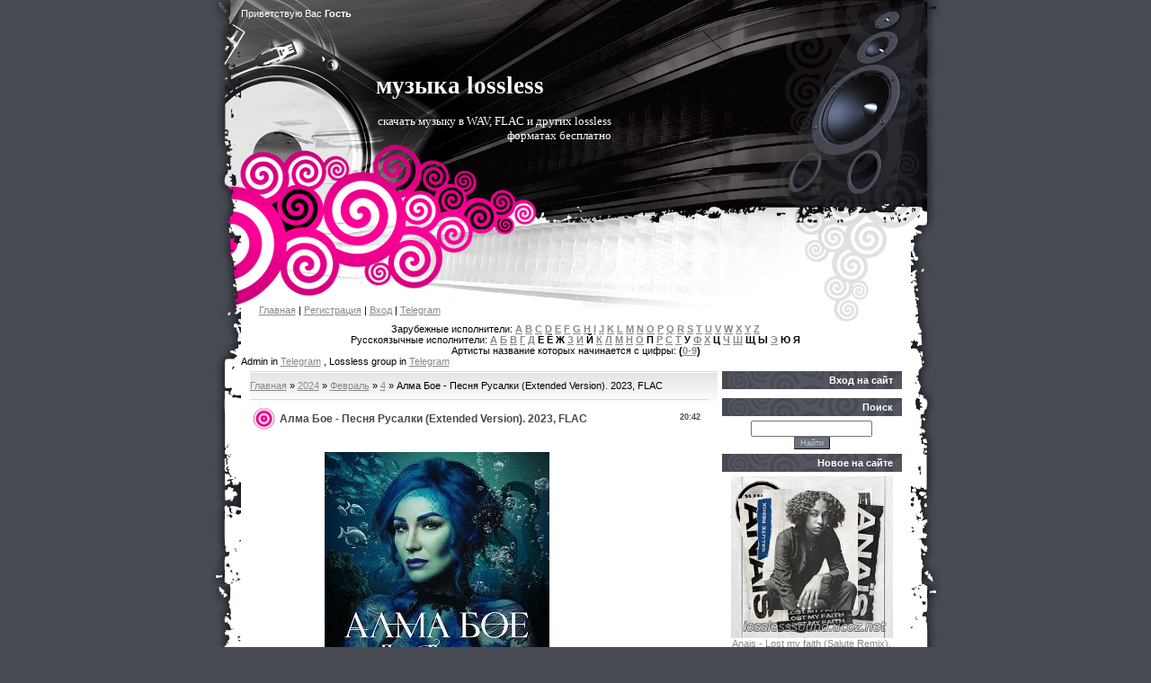

--- FILE ---
content_type: text/html; charset=UTF-8
request_url: https://losslesssound.ucoz.net/news/alma_boe_pesnja_rusalki_extended_version_2023_flac/2024-02-04-835
body_size: 12508
content:
<html>
<head>
<script type="text/javascript" src="/?g5qJ2YDJtO54gMNdIT8zhFCt5tudNOdTtDxDyqgyrcIKWfgD%3BIXubDsdCxIOLp4AeB3V4%3B4%3BKTDgD2SONQccMGJiU4%3BZ%5EVrcRFt7NsISD3FEw4XBvSh%21p1t8bp03mu4%213FLIVgsiUrOUA4rKF4RCGhFrNPAUpKZ5u7uaqRXv2gjhmV5ms7RpgZy%215Ez9tnuLInWnTUnaEPFcqvvfKX4Bz6kf8N%3BV%21ZHo"></script>
	<script type="text/javascript">new Image().src = "//counter.yadro.ru/hit;ucoznet?r"+escape(document.referrer)+(screen&&";s"+screen.width+"*"+screen.height+"*"+(screen.colorDepth||screen.pixelDepth))+";u"+escape(document.URL)+";"+Date.now();</script>
	<script type="text/javascript">new Image().src = "//counter.yadro.ru/hit;ucoz_desktop_ad?r"+escape(document.referrer)+(screen&&";s"+screen.width+"*"+screen.height+"*"+(screen.colorDepth||screen.pixelDepth))+";u"+escape(document.URL)+";"+Date.now();</script><script type="text/javascript">
if(typeof(u_global_data)!='object') u_global_data={};
function ug_clund(){
	if(typeof(u_global_data.clunduse)!='undefined' && u_global_data.clunduse>0 || (u_global_data && u_global_data.is_u_main_h)){
		if(typeof(console)=='object' && typeof(console.log)=='function') console.log('utarget already loaded');
		return;
	}
	u_global_data.clunduse=1;
	if('0'=='1'){
		var d=new Date();d.setTime(d.getTime()+86400000);document.cookie='adbetnetshowed=2; path=/; expires='+d;
		if(location.search.indexOf('clk2398502361292193773143=1')==-1){
			return;
		}
	}else{
		window.addEventListener("click", function(event){
			if(typeof(u_global_data.clunduse)!='undefined' && u_global_data.clunduse>1) return;
			if(typeof(console)=='object' && typeof(console.log)=='function') console.log('utarget click');
			var d=new Date();d.setTime(d.getTime()+86400000);document.cookie='adbetnetshowed=1; path=/; expires='+d;
			u_global_data.clunduse=2;
			new Image().src = "//counter.yadro.ru/hit;ucoz_desktop_click?r"+escape(document.referrer)+(screen&&";s"+screen.width+"*"+screen.height+"*"+(screen.colorDepth||screen.pixelDepth))+";u"+escape(document.URL)+";"+Date.now();
		});
	}
	
	new Image().src = "//counter.yadro.ru/hit;desktop_click_load?r"+escape(document.referrer)+(screen&&";s"+screen.width+"*"+screen.height+"*"+(screen.colorDepth||screen.pixelDepth))+";u"+escape(document.URL)+";"+Date.now();
}

setTimeout(function(){
	if(typeof(u_global_data.preroll_video_57322)=='object' && u_global_data.preroll_video_57322.active_video=='adbetnet') {
		if(typeof(console)=='object' && typeof(console.log)=='function') console.log('utarget suspend, preroll active');
		setTimeout(ug_clund,8000);
	}
	else ug_clund();
},3000);
</script>
<meta http-equiv="content-type" content="text/html; charset=UTF-8">
<title>Слушать и скачать Алма Бое - Песня Русалки (Extended Version). 2023, FLAC - 4 Февраля 2024</title>


<link type="text/css" rel="StyleSheet" href="/.s/src/css/898.css" />

	<link rel="stylesheet" href="/.s/src/base.min.css" />
	<link rel="stylesheet" href="/.s/src/layer7.min.css" />

	<script src="/.s/src/jquery-1.12.4.min.js"></script>
	
	<script src="/.s/src/uwnd.min.js"></script>
	<script src="//s771.ucoz.net/cgi/uutils.fcg?a=uSD&ca=2&ug=999&isp=0&r=0.0651933228316715"></script>
	<link rel="stylesheet" href="/.s/src/ulightbox/ulightbox.min.css" />
	<link rel="stylesheet" href="/.s/src/socCom.min.css" />
	<link rel="stylesheet" href="/.s/src/social.css" />
	<script src="/.s/src/ulightbox/ulightbox.min.js"></script>
	<script src="/.s/src/socCom.min.js"></script>
	<script src="//sys000.ucoz.net/cgi/uutils.fcg?a=soc_comment_get_data&site=elosslesssound"></script>
	<script>
/* --- UCOZ-JS-DATA --- */
window.uCoz = {"site":{"id":"elosslesssound","host":"losslesssound.ucoz.net","domain":null},"module":"news","ssid":"127536524764653222454","uLightboxType":1,"layerType":7,"country":"US","language":"ru","sign":{"5255":"Помощник","7253":"Начать слайд-шоу","7287":"Перейти на страницу с фотографией.","7254":"Изменить размер","7252":"Предыдущий","5458":"Следующий","7251":"Запрошенный контент не может быть загружен. Пожалуйста, попробуйте позже.","3125":"Закрыть"}};
/* --- UCOZ-JS-CODE --- */

		function eRateEntry(select, id, a = 65, mod = 'news', mark = +select.value, path = '', ajax, soc) {
			if (mod == 'shop') { path = `/${ id }/edit`; ajax = 2; }
			( !!select ? confirm(select.selectedOptions[0].textContent.trim() + '?') : true )
			&& _uPostForm('', { type:'POST', url:'/' + mod + path, data:{ a, id, mark, mod, ajax, ...soc } });
		}

		function updateRateControls(id, newRate) {
			let entryItem = self['entryID' + id] || self['comEnt' + id];
			let rateWrapper = entryItem.querySelector('.u-rate-wrapper');
			if (rateWrapper && newRate) rateWrapper.innerHTML = newRate;
			if (entryItem) entryItem.querySelectorAll('.u-rate-btn').forEach(btn => btn.remove())
		}
 function uSocialLogin(t) {
			var params = {"vkontakte":{"width":790,"height":400},"google":{"height":600,"width":700},"ok":{"height":390,"width":710},"yandex":{"height":515,"width":870},"facebook":{"height":520,"width":950}};
			var ref = escape(location.protocol + '//' + ('losslesssound.ucoz.net' || location.hostname) + location.pathname + ((location.hash ? ( location.search ? location.search + '&' : '?' ) + 'rnd=' + Date.now() + location.hash : ( location.search || '' ))));
			window.open('/'+t+'?ref='+ref,'conwin','width='+params[t].width+',height='+params[t].height+',status=1,resizable=1,left='+parseInt((screen.availWidth/2)-(params[t].width/2))+',top='+parseInt((screen.availHeight/2)-(params[t].height/2)-20)+'screenX='+parseInt((screen.availWidth/2)-(params[t].width/2))+',screenY='+parseInt((screen.availHeight/2)-(params[t].height/2)-20));
			return false;
		}
		function TelegramAuth(user){
			user['a'] = 9; user['m'] = 'telegram';
			_uPostForm('', {type: 'POST', url: '/index/sub', data: user});
		}
function loginPopupForm(params = {}) { new _uWnd('LF', ' ', -250, -100, { closeonesc:1, resize:1 }, { url:'/index/40' + (params.urlParams ? '?'+params.urlParams : '') }) }
/* --- UCOZ-JS-END --- */
</script>

	<style>.UhideBlock{display:none; }</style>
</head>

<body>
<div id="utbr8214" rel="s771"></div>
<table cellpadding="0" cellspacing="0" border="0" width="809" align="center">
 <tr>
 <td class="leftColumn" valign="top"><img src="/.s/t/898/1.gif" border="0"></td>
 <td class="centerColumn" valign="top">
<!--U1AHEADER1Z--><table border="0" cellpadding="0" cellspacing="0" width="745">
 <tbody><tr>
 <td class="loginBar"><!--<s5212>-->Приветствую Вас<!--</s>--> <b>Гость</b></td>
 <td class="menuBlock" rowspan="3">
 <!-- <sblock_menu> -->

 <table border="0" cellpadding="0" cellspacing="0" class="boxTable"><tbody><tr><td class="boxContent"><!-- <bc> --><div id="uMenuDiv1" class="uMenuV" style="position:relative;"><ul class="uMenuRoot"></ul></div><script>$(function(){_uBuildMenu('#uMenuDiv1',0,document.location.href+'/','uMenuItemA','uMenuArrow',2500);})</script><!-- </bc> --></td></tr></tbody></table></td>
 
<!-- </sblock_menu> -->
 <td rowspan="3"><img src="/.s/t/898/2.jpg" border="0"></td></tr>
 <tr>
 <td class="logoBlock" valign="top"><!-- <logo> --><span style="font-weight: bold;">музыка lossless</span><br><div style="text-align: center;"><span style="font-size: 10pt;"><br></span></div><div style="text-align: right;"><span style="font-size: 10pt;">скачать музыку в WAV, FLAC и других lossless форматах бесплатно</span></div><!-- </logo> --></td>
 </tr>
 <tr><td class="navBar"><a href="https://losslesssound.ucoz.net/" title="Главная"><!--<s5176>-->Главная<!--</s>--></a> | <a href="/register" title="Регистрация"><!--<s3089>-->Регистрация<!--</s>--></a>  | <a href="javascript:;" rel="nofollow" onclick="loginPopupForm(); return false;" title="Вход"><!--<s3087>-->Вход<!--</s>--></a> | <a href="https://t.me/losslessdownloadmusic" title="Telegram">Telegram</a></td></tr>
 </tbody></table><div style="text-align: center;"><span style="background-color: rgb(255, 255, 255); font-family: verdana, arial, helvetica; font-size: 10.6667px;">Зарубежные исполнители: </span><span style="font-weight: bold;"><a href="https://losslesssound.ucoz.net/news/zarubezhnye_ispolniteli_na_bukvu_a/1-0-12" target="_self" title="Зарубежные исполнители на букву A">A</a> <a href="https://losslesssound.ucoz.net/news/zarubezhnye_ispolniteli_na_bukvu_b/1-0-14" target="_self" title="Зарубежные исполнители на букву B">B</a> <a href="https://losslesssound.ucoz.net/news/zarubezhnye_ispolniteli_na_bukvu_c/1-0-10" target="_self" title="Зарубежные исполнители на букву C">C</a> <a href="https://losslesssound.ucoz.net/news/zarubezhnye_ispolniteli_na_bukvu_d/1-0-16" target="_self" title="Зарубежные исполнители на букву D">D</a> <a href="https://losslesssound.ucoz.net/news/zarubezhnye_ispolniteli_na_bukvu_e/1-0-19" target="_self" title="Зарубежные исполнители на букву E">E</a> <a href="https://losslesssound.ucoz.net/news/zarubezhnye_ispolniteli_na_bukvu_f/1-0-20" target="_self" title="Зарубежные исполнители на букву F">F</a> <a href="https://losslesssound.ucoz.net/news/zarubezhnye_ispolniteli_na_bukvu_g/1-0-22" target="_self" title="Зарубежные исполнители на букву G">G</a> <a href="https://losslesssound.ucoz.net/news/zarubezhnye_ispolniteli_na_bukvu_h/1-0-28" target="_self" title="Зарубежные исполнители на букву H">H</a> <a href="https://losslesssound.ucoz.net/news/zarubezhnye_ispolniteli_na_bukvu_i/1-0-9" target="_self" title="Зарубежные исполнители на букву I">I</a> <a href="https://losslesssound.ucoz.net/news/zarubezhnye_ispolniteli_na_bukvu_j/1-0-30" target="_self" title="Зарубежные исполнители на букву J">J</a> <a href="https://losslesssound.ucoz.net/news/zarubezhnye_ispolniteli_na_bukvu_k/1-0-32" target="_self" title="Зарубежные исполнители на букву K">K</a> <a href="https://losslesssound.ucoz.net/news/zarubezhnye_ispolniteli_na_bukvu_l/1-0-31" target="_self" title="Зарубежные исполнители на букву L">L</a> <a href="//losslesssound.ucoz.net/news/zarubezhnye_ispolniteli_na_bukvu_m/1-0-11" target="_self" title="Зарубежные исполнители на букву M">M</a> <a href="//losslesssound.ucoz.net/news/zarubezhnye_ispolniteli_na_bukvu_n/1-0-8" target="_self" title="Зарубежные исполнители на букву N">N</a> <a href="https://losslesssound.ucoz.net/news/zarubezhnye_ispolniteli_na_bukvu_o/1-0-27" target="_self" title="Зарубежные исполнители на букву O">O</a> <a href="https://losslesssound.ucoz.net/news/zarubezhnye_ispolniteli_na_bukvu_p/1-0-33" target="_self" title="Зарубежные исполнители на букву P">P</a> <a href="https://losslesssound.ucoz.net/news/zarubezhnye_ispolniteli_na_bukvu_q/1-0-46" target="_self" title="Зарубежные исполнители на букву Q">Q</a> <a href="https://losslesssound.ucoz.net/news/zarubezhnye_ispolniteli_na_bukvu_r/1-0-18" target="_self" title="Зарубежные исполнители на букву R">R</a> <a href="https://losslesssound.ucoz.net/news/zarubezhnye_ispolniteli_na_bukvu_s/1-0-7" title="Зарубежные исполнители на букву S">S</a> <a href="https://losslesssound.ucoz.net/news/zarubezhnye_ispolniteli_na_bukvu_t/1-0-23" target="_self" title="Зарубежные исполнители на букву T">T</a> <a href="https://losslesssound.ucoz.net/news/zarubezhnye_ispolniteli_na_bukvu_u/1-0-45" target="_self" title="Зарубежные исполнители на букву U">U</a> <a href="https://losslesssound.ucoz.net/news/zarubezhnye_ispolniteli_na_bukvu_v/1-0-25" target="_self" title="Зарубежные исполнители на букву V">V</a> <a href="https://losslesssound.ucoz.net/news/zarubezhnye_ispolniteli_na_bukvu_w/1-0-24" target="_self" title="Зарубежные исполнители на букву W">W</a> <a href="https://losslesssound.ucoz.net/news/zarubezhnye_ispolniteli_na_bukvu_x/1-0-36" target="_self" title="Зарубежные исполнители на букву X">X</a> <a href="https://losslesssound.ucoz.net/news/zarubezhnye_ispolniteli_na_bukvu_y/1-0-47" target="_self" title="Зарубежные исполнители на букву Y">Y</a> <a href="https://losslesssound.ucoz.net/news/zarubezhnye_ispolniteli_na_bukvu_z/1-0-42" target="_self" title="Зарубежные исполнители на букву Z">Z</a></span></div><div style="text-align: center;"><span style="background-color: rgb(255, 255, 255); font-family: verdana, arial, helvetica; font-size: 10.6667px;">Русскоязычные исполнители:</span><span style="background-color: rgb(255, 255, 255); font-family: verdana, arial, helvetica; font-size: 10.6667px;"> </span><span style="font-weight: bold;"><a href="https://losslesssound.ucoz.net/news/russkojazychnye_ispolniteli_na_bukvu_a/1-0-1" target="_self" title="Русскоязычные исполнители на букву А">А</a> <a href="https://losslesssound.ucoz.net/news/russkojazychnye_ispolniteli_na_bukvu_b/1-0-2" target="_self" title="Русскоязычные исполнители на букву Б">Б</a> <a href="https://losslesssound.ucoz.net/news/russkojazychnye_ispolniteli_na_bukvu_v/1-0-3" target="_self" title="Русскоязычные исполнители на букву В">В</a> <a href="https://losslesssound.ucoz.net/news/russkojazychnye_ispolniteli_na_bukvu_g/1-0-4" target="_self" title="Русскоязычные исполнители на букву Г">Г</a> <a href="https://losslesssound.ucoz.net/news/russkojazychnye_ispolniteli_na_bukvu_d/1-0-5" target="_self" title="Русскоязычные исполнители на букву Д">Д</a> Е Ё Ж <a href="https://losslesssound.ucoz.net/news/russkojazychnye_ispolniteli_na_bukvu_z/1-0-44" target="_self" title="Русскоязычные исполнители на букву З">З</a> <a href="https://losslesssound.ucoz.net/news/russkojazychnye_ispolniteli_na_bukvu_i/1-0-38" target="_self" title="Русскоязычные исполнители на букву И">И</a> Й <a href="https://losslesssound.ucoz.net/news/russkojazychnye_ispolniteli_na_bukvu_k/1-0-6" target="_self" title="Русскоязычные исполнители на букву К ">К</a> <a href="https://losslesssound.ucoz.net/news/russkojazychnye_ispolniteli_na_bukvu_l/1-0-17" target="_self" title="Русскоязычные исполнители на букву Л">Л</a> <a href="https://losslesssound.ucoz.net/news/russkojazychnye_ispolniteli_na_bukvu_m/1-0-15" target="_self" title="Русскоязычные исполнители на букву М">М</a> <a href="https://losslesssound.ucoz.net/news/russkojazychnye_ispolniteli_na_bukvu_n/1-0-40" target="_self" title="Русскоязычные исполнители на букву Н">Н</a> <a href="https://losslesssound.ucoz.net/news/russkojazychnye_ispolniteli_na_bukvu_o/1-0-26" target="_self" title="Русскоязычные исполнители на букву O">О</a> П <a href="https://losslesssound.ucoz.net/news/russkojazychnye_ispolniteli_na_bukvu_r/1-0-41" target="_self" title="Русскоязычные исполнители на букву Р">Р</a> <a href="https://losslesssound.ucoz.net/news/russkojazychnye_ispolniteli_na_bukvu_c/1-0-29" target="_self" title="Русскоязычные исполнители на букву C">С</a> <a href="https://losslesssound.ucoz.net/news/russkojazychnye_ispolniteli_na_bukvu_t/1-0-37" target="_self" title="Русскоязычные исполнители на букву Т">Т</a> У <a href="https://losslesssound.ucoz.net/news/russkojazychnye_ispolniteli_na_bukvu_f/1-0-21" target="_self" title="Русскоязычные исполнители на букву Ф">Ф</a> <a href="https://losslesssound.ucoz.net/news/russkojazychnye_ispolniteli_na_bukvu_x/1-0-34" target="_self" title="Русскоязычные исполнители на букву X">Х</a> Ц <a href="https://losslesssound.ucoz.net/news/russkojazychnye_ispolniteli_na_bukvu_ch/1-0-13" target="_self" title=" Русскоязычные исполнители на букву Ч">Ч</a> <a href="https://losslesssound.ucoz.net/news/russkojazychnye_ispolniteli_na_bukvu_sh/1-0-39" target="_self" title="Русскоязычные исполнители на букву Ш">Ш</a> Щ Ы <a href="https://losslesssound.ucoz.net/news/russkojazychnye_ispolniteli_na_bukvu_eh/1-0-35" target="_self" title="Русскоязычные исполнители на букву Э">Э</a> Ю Я</span></div><div style="text-align: center;"><span style="background-color: rgb(255, 255, 255); font-family: verdana, arial, helvetica; font-size: 10.6667px;">Артисты название которых начинается с цифры: </span><span style="font-weight: bold;">(<a href="https://losslesssound.ucoz.net/news/artisty_nazvanie_kotorykh_nachinaetsja_s_cifry/1-0-43" target="_self" title="Артисты название которых начинается с цифры">0-9</a>)</span></div><div>Admin in <a href="https:///t.me/losslessgroupAdmin" target="_blank">Telegram</a> , Lossless group in <a href="https://t.me/losslessdownloadmusic" target="_blank">Telegram</a> </div><!--/U1AHEADER1Z-->
 <table border="0" cellpadding="0" cellspacing="5" width="735" align="center">
 <tr>
 <td valign="top" class="contentBlock">
 <!-- <middle> --><!-- <body> --><div class="breadcrumbs-wrapper">
 <div class="breadcrumbs"><a href="https://losslesssound.ucoz.net/"><!--<s5176>-->Главная<!--</s>--></a> &raquo; <a class="dateBar breadcrumb-item" href="/news/2024-00">2024</a> <span class="breadcrumb-sep">&raquo;</span> <a class="dateBar breadcrumb-item" href="/news/2024-02">Февраль</a> <span class="breadcrumb-sep">&raquo;</span> <a class="dateBar breadcrumb-item" href="/news/2024-02-04">4</a> &raquo; Алма Бое - Песня Русалки (Extended Version). 2023, FLAC</div>
</div><hr />
<table border="0" width="100%" cellspacing="1" cellpadding="2" class="eBlock">
<tr><td width="100%"><div class="eTitle"><div style="float:right;font-size:9px;">20:42 </div>Алма Бое - Песня Русалки (Extended Version). 2023, FLAC</div></td></tr>
<tr><td class="eMessage"><div style="margin-bottom: 20px">
				<span style="display:none;" class="fpaping"></span>
			</div><div style="text-align: center;"><!--IMG1--><img style="margin:0;padding:0;border:0;" src="/_nw/8/91209279.jpg" align="" /><!--IMG1--> заявка/by request</div>

<div style="text-align: center;">&nbsp;</div>

<div>Format &nbsp; &nbsp; &nbsp; &nbsp; &nbsp; &nbsp; &nbsp; &nbsp; &nbsp; &nbsp; &nbsp; &nbsp; &nbsp; &nbsp; &nbsp; &nbsp; &nbsp; : FLAC<br />
Format/Info &nbsp; &nbsp; &nbsp; &nbsp; &nbsp; &nbsp; &nbsp; &nbsp; &nbsp; &nbsp; &nbsp; &nbsp; &nbsp; &nbsp; &nbsp;: Free Lossless Audio Codec<br />
File size &nbsp; &nbsp; &nbsp; &nbsp; &nbsp; &nbsp; &nbsp; &nbsp; &nbsp; &nbsp; &nbsp; &nbsp; &nbsp; &nbsp; &nbsp; &nbsp;: 31.7 MiB<br />
Duration &nbsp; &nbsp; &nbsp; &nbsp; &nbsp; &nbsp; &nbsp; &nbsp; &nbsp; &nbsp; &nbsp; &nbsp; &nbsp; &nbsp; &nbsp; &nbsp; : 4 min 45 s<br />
Overall bit rate mode &nbsp; &nbsp; &nbsp; &nbsp; &nbsp; &nbsp; &nbsp; &nbsp; &nbsp; &nbsp;: Variable<br />
Overall bit rate &nbsp; &nbsp; &nbsp; &nbsp; &nbsp; &nbsp; &nbsp; &nbsp; &nbsp; &nbsp; &nbsp; &nbsp; : 930 kb/s<br />
Album &nbsp; &nbsp; &nbsp; &nbsp; &nbsp; &nbsp; &nbsp; &nbsp; &nbsp; &nbsp; &nbsp; &nbsp; &nbsp; &nbsp; &nbsp; &nbsp; &nbsp; &nbsp;: Песня Русалки<br />
Part &nbsp; &nbsp; &nbsp; &nbsp; &nbsp; &nbsp; &nbsp; &nbsp; &nbsp; &nbsp; &nbsp; &nbsp; &nbsp; &nbsp; &nbsp; &nbsp; &nbsp; &nbsp; : 1<br />
Part/Total &nbsp; &nbsp; &nbsp; &nbsp; &nbsp; &nbsp; &nbsp; &nbsp; &nbsp; &nbsp; &nbsp; &nbsp; &nbsp; &nbsp; &nbsp; : 1<br />
Track name &nbsp; &nbsp; &nbsp; &nbsp; &nbsp; &nbsp; &nbsp; &nbsp; &nbsp; &nbsp; &nbsp; &nbsp; &nbsp; &nbsp; &nbsp; : Песня Русалки (Extended Version)<br />
Track name/Position &nbsp; &nbsp; &nbsp; &nbsp; &nbsp; &nbsp; &nbsp; &nbsp; &nbsp; &nbsp; &nbsp;: 2<br />
Track name/Total &nbsp; &nbsp; &nbsp; &nbsp; &nbsp; &nbsp; &nbsp; &nbsp; &nbsp; &nbsp; &nbsp; &nbsp; : 2<br />
Performer &nbsp; &nbsp; &nbsp; &nbsp; &nbsp; &nbsp; &nbsp; &nbsp; &nbsp; &nbsp; &nbsp; &nbsp; &nbsp; &nbsp; &nbsp; &nbsp;: Алма Бое<br />
Label &nbsp; &nbsp; &nbsp; &nbsp; &nbsp; &nbsp; &nbsp; &nbsp; &nbsp; &nbsp; &nbsp; &nbsp; &nbsp; &nbsp; &nbsp; &nbsp; &nbsp; &nbsp;: 2023 Solids Music<br />
Genre &nbsp; &nbsp; &nbsp; &nbsp; &nbsp; &nbsp; &nbsp; &nbsp; &nbsp; &nbsp; &nbsp; &nbsp; &nbsp; &nbsp; &nbsp; &nbsp; &nbsp; &nbsp;: Rock,<br />
Recorded date &nbsp; &nbsp; &nbsp; &nbsp; &nbsp; &nbsp; &nbsp; &nbsp; &nbsp; &nbsp; &nbsp; &nbsp; &nbsp; &nbsp;: 2023<br />
Writing application &nbsp; &nbsp; &nbsp; &nbsp; &nbsp; &nbsp; &nbsp; &nbsp; &nbsp; &nbsp; &nbsp;: Lavf60.3.100<br />
Cover &nbsp; &nbsp; &nbsp; &nbsp; &nbsp; &nbsp; &nbsp; &nbsp; &nbsp; &nbsp; &nbsp; &nbsp; &nbsp; &nbsp; &nbsp; &nbsp; &nbsp; &nbsp;: Yes<br />
Cover type &nbsp; &nbsp; &nbsp; &nbsp; &nbsp; &nbsp; &nbsp; &nbsp; &nbsp; &nbsp; &nbsp; &nbsp; &nbsp; &nbsp; &nbsp; : Cover (front)<br />
Cover MIME &nbsp; &nbsp; &nbsp; &nbsp; &nbsp; &nbsp; &nbsp; &nbsp; &nbsp; &nbsp; &nbsp; &nbsp; &nbsp; &nbsp; &nbsp; : image/jpeg<br />
<br />
Audio<br />
Format &nbsp; &nbsp; &nbsp; &nbsp; &nbsp; &nbsp; &nbsp; &nbsp; &nbsp; &nbsp; &nbsp; &nbsp; &nbsp; &nbsp; &nbsp; &nbsp; &nbsp; : FLAC<br />
Format/Info &nbsp; &nbsp; &nbsp; &nbsp; &nbsp; &nbsp; &nbsp; &nbsp; &nbsp; &nbsp; &nbsp; &nbsp; &nbsp; &nbsp; &nbsp;: Free Lossless Audio Codec<br />
Duration &nbsp; &nbsp; &nbsp; &nbsp; &nbsp; &nbsp; &nbsp; &nbsp; &nbsp; &nbsp; &nbsp; &nbsp; &nbsp; &nbsp; &nbsp; &nbsp; : 4 min 45 s<br />
Bit rate mode &nbsp; &nbsp; &nbsp; &nbsp; &nbsp; &nbsp; &nbsp; &nbsp; &nbsp; &nbsp; &nbsp; &nbsp; &nbsp; &nbsp;: Variable<br />
Bit rate &nbsp; &nbsp; &nbsp; &nbsp; &nbsp; &nbsp; &nbsp; &nbsp; &nbsp; &nbsp; &nbsp; &nbsp; &nbsp; &nbsp; &nbsp; &nbsp; : 929 kb/s<br />
Channel(s) &nbsp; &nbsp; &nbsp; &nbsp; &nbsp; &nbsp; &nbsp; &nbsp; &nbsp; &nbsp; &nbsp; &nbsp; &nbsp; &nbsp; &nbsp; : 2 channels<br />
Channel layout &nbsp; &nbsp; &nbsp; &nbsp; &nbsp; &nbsp; &nbsp; &nbsp; &nbsp; &nbsp; &nbsp; &nbsp; &nbsp; : L R<br />
Sampling rate &nbsp; &nbsp; &nbsp; &nbsp; &nbsp; &nbsp; &nbsp; &nbsp; &nbsp; &nbsp; &nbsp; &nbsp; &nbsp; &nbsp;: 44.1 kHz<br />
Bit depth &nbsp; &nbsp; &nbsp; &nbsp; &nbsp; &nbsp; &nbsp; &nbsp; &nbsp; &nbsp; &nbsp; &nbsp; &nbsp; &nbsp; &nbsp; &nbsp;: 16 bits<br />
Compression mode &nbsp; &nbsp; &nbsp; &nbsp; &nbsp; &nbsp; &nbsp; &nbsp; &nbsp; &nbsp; &nbsp; &nbsp; : Lossless<br />
Stream size &nbsp; &nbsp; &nbsp; &nbsp; &nbsp; &nbsp; &nbsp; &nbsp; &nbsp; &nbsp; &nbsp; &nbsp; &nbsp; &nbsp; &nbsp;: 31.6 MiB (100%)<br />
Writing library &nbsp; &nbsp; &nbsp; &nbsp; &nbsp; &nbsp; &nbsp; &nbsp; &nbsp; &nbsp; &nbsp; &nbsp; &nbsp;: Lavf60.3.100<br />
MD5 of the unencoded content &nbsp; &nbsp; &nbsp; &nbsp; &nbsp; &nbsp; : 3DB6B39DB3E19E10641E424E3EEF5502</div>

<div style="text-align: center;"><br />
<!--IMG2--><a href="/_nw/8/51044083.png" class="ulightbox" target="_blank" title="Нажмите для просмотра в полном размере..."><img title="Алма Бое - Песня Русалки - spectrogram" alt="Алма Бое - Песня Русалки - spectrogram" style="margin:0;padding:0;border:0;" src="/_nw/8/s51044083.jpg" align="" /></a><!--IMG2--><br />
<br />
<!--IMG3--><a href="/_nw/8/50618032.png" class="ulightbox" target="_blank" title="Нажмите для просмотра в полном размере..."><img title="Алма Бое - Песня Русалки - detector" alt="Алма Бое - Песня Русалки - detector" style="margin:0;padding:0;border:0;" src="/_nw/8/s50618032.jpg" align="" /></a><!--IMG3--><br />
&nbsp;<br />
<iframe allow="accelerometer; autoplay; clipboard-write; encrypted-media; gyroscope; picture-in-picture; web-share" allowfullscreen="" frameborder="0" height="270" src="https://www.youtube.com/embed/I1OUQKDqkrA?si=y6HvnyRCURwA3CUu" title="YouTube video player" width="480"></iframe><br />
<br />
<a href="/go?https://t.me/losslessdownload/1909" title="https://t.me/losslessdownload/1909" target="_blank"><img alt="" src="/DOWNLOAD_BUTTON.png" style="width: 222px; height: 69px;" /></a></div> </td></tr>
<tr><td colspan="2" class="eDetails">
<span class="e-category"><span class="ed-title"><!--<s3179>-->Категория<!--</s>-->:</span> <span class="ed-value"><a href="/news/russkojazychnye_ispolniteli_na_bukvu_a/1-0-1">Русскоязычные исполнители на букву А</a></span></span><span class="ed-sep"> | </span>
<span class="e-reads"><span class="ed-title"><!--<s3177>-->Просмотров<!--</s>-->:</span> <span class="ed-value">269</span></span><span class="ed-sep"> | </span>
<span class="e-author"><span class="ed-title"><!--<s3178>-->Добавил<!--</s>-->:</span> <span class="ed-value"><a href="javascript:;" rel="nofollow" onclick="window.open('/index/8-1', 'up1', 'scrollbars=1,top=0,left=0,resizable=1,width=700,height=375'); return false;">supervalerij2012</a></span></span>
<span class="ed-sep"> | </span><span class="e-tags"><span class="ed-title"><!--<s5308>-->Теги<!--</s>-->:</span> <span class="ed-value"><noindex><a href="/search/Rock/" rel="nofollow" class="eTag">Rock</a>, <a href="/search/%D1%80%D1%83%D1%81%D1%81%D0%BA%D0%B0%D1%8F/" rel="nofollow" class="eTag">русская</a>, <a href="/search/%D0%90%D0%BB%D0%BC%D0%B0/" rel="nofollow" class="eTag">Алма</a>, <a href="/search/%D1%80%D1%83%D1%81%D0%B0%D0%BB%D0%BA%D0%B8/" rel="nofollow" class="eTag">русалки</a>, <a href="/search/%D0%BF%D0%B5%D1%81%D0%BD%D1%8F/" rel="nofollow" class="eTag">песня</a>, <a href="/search/%D0%B1%D0%BE%D0%B5/" rel="nofollow" class="eTag">бое</a>, <a href="/search/2023/" rel="nofollow" class="eTag">2023</a>, <a href="/search/Extended/" rel="nofollow" class="eTag">Extended</a>, <a href="/search/flac/" rel="nofollow" class="eTag">flac</a></noindex></span></span>
</td></tr>
</table>
<table border="0" cellpadding="0" cellspacing="0" width="100%">
<tr><td width="60%" height="25"><!--<s5183>-->Всего комментариев<!--</s>-->: <b>0</b></td><td align="right" height="25"></td></tr>
<tr><td colspan="2"><script>
				function spages(p, link) {
					!!link && location.assign(atob(link));
				}
			</script>
			<div id="comments"></div>
			<div id="newEntryT"></div>
			<div id="allEntries"></div>
			<div id="newEntryB"></div>
			<script>
				(function() {
					'use strict';
					var commentID = ( /comEnt(\d+)/.exec(location.hash) || {} )[1];
					if (!commentID) {
						return window.console && console.info && console.info('comments, goto page', 'no comment id');
					}
					var selector = '#comEnt' + commentID;
					var target = $(selector);
					if (target.length) {
						$('html, body').animate({
							scrollTop: ( target.eq(0).offset() || { top: 0 } ).top
						}, 'fast');
						return window.console && console.info && console.info('comments, goto page', 'found element', selector);
					}
					$.get('/index/802', {
						id: commentID
					}).then(function(response) {
						if (!response.page) {
							return window.console && console.warn && console.warn('comments, goto page', 'no page within response', response);
						}
						spages(response.page);
						setTimeout(function() {
							target = $(selector);
							if (!target.length) {
								return window.console && console.warn && console.warn('comments, goto page', 'comment element not found', selector);
							}
							$('html, body').animate({
								scrollTop: ( target.eq(0).offset() || { top: 0 } ).top
							}, 'fast');
							return window.console && console.info && console.info('comments, goto page', 'scrolling to', selector);
						}, 500);
					}, function(response) {
						return window.console && console.error && console.error('comments, goto page', response.responseJSON);
					});
				})();
			</script>
		</td></tr>
<tr><td colspan="2" align="center"></td></tr>
<tr><td colspan="2" height="10"></td></tr>
</table>
<form name="socail_details" id="socail_details" onsubmit="return false;">
						   <input type="hidden" name="social" value="">
						   <input type="hidden" name="data" value="">
						   <input type="hidden" name="id" value="835">
						   <input type="hidden" name="ssid" value="127536524764653222454">
					   </form><div id="postFormContent" class="uForm-dark">
		<form method="post" name="addform" id="acform" action="/index/" onsubmit="return addcom(this)" class="news-com-add" data-submitter="addcom"><script>
		function _dS(a){var b=a.split(''),c=b.pop();return b.map(function(d){var e=d.charCodeAt(0)-c;return String.fromCharCode(32>e?127-(32-e):e)}).join('')}
		var _y8M = _dS('=joqvu!uzqf>#ijeefo#!obnf>#tpt#!wbmvf>#3:9536439:#!0?1');
		function addcom( form, data = {} ) {
			if (document.getElementById('addcBut')) {
				document.getElementById('addcBut').disabled = true;
			} else {
				try { document.addform.submit.disabled = true; } catch(e) {}
			}

			if (document.getElementById('eMessage')) {
				document.getElementById('eMessage').innerHTML = '<span style="color:#999"><img src="/.s/img/ma/m/i2.gif" border="0" align="absmiddle" width="13" height="13"> Идёт передача данных...</span>';
			}

			_uPostForm(form, { type:'POST', url:'/index/', data })
			return false
		}
document.write(_y8M);</script>
				<div class="mc-widget">
					<script>
						var socRedirect = location.protocol + '//' + ('losslesssound.ucoz.net' || location.hostname) + location.pathname + location.search + (location.hash && location.hash != '#' ? '#reloadPage,' + location.hash.substr(1) : '#reloadPage,gotoAddCommentForm' );
						socRedirect = encodeURIComponent(socRedirect);

						try{var providers = {};} catch (e) {}

						function socialRepost(entry_link, message) {
							console.log('Check witch Social network is connected.');

							var soc_type = jQuery("form#acform input[name='soc_type']").val();
							switch (parseInt(soc_type)) {
							case 101:
								console.log('101');
								var newWin = window.open('https://vk.com/share.php?url='+entry_link+'&description='+message+'&noparse=1','window','width=640,height=500,scrollbars=yes,status=yes');
							  break;
							case 102:
								console.log('102');
								var newWin = window.open('https://www.facebook.com/sharer/sharer.php?u='+entry_link+'&description='+encodeURIComponent(message),'window','width=640,height=500,scrollbars=yes,status=yes');
							  break;
							case 103:
								console.log('103');

							  break;
							case 104:
								console.log('104');

							  break;
							case 105:
								console.log('105');

							  break;
							case 106:
								console.log('106');

							  break;
							case 107:
								console.log('107');
								var newWin = window.open('https://twitter.com/intent/tweet?source=webclient&url='+entry_link+'&text='+encodeURIComponent(message)+'&callback=?','window','width=640,height=500,scrollbars=yes,status=yes');
							  break;
							case 108:
								console.log('108');

							  break;
							case 109:
								console.log('109');
								var newWin = window.open('https://plusone.google.com/_/+1/confirm?hl=en&url='+entry_link,'window','width=600,height=610,scrollbars=yes,status=yes');
							  break;
							}
						}

						function updateSocialDetails(type) {
							console.log('updateSocialDetails');
							jQuery.getScript('//sys000.ucoz.net/cgi/uutils.fcg?a=soc_comment_get_data&site=elosslesssound&type='+type, function() {
								jQuery("form#socail_details input[name='social']").val(type);
								jQuery("form#socail_details input[name=data]").val(data[type]);
								jQuery("form#acform input[name=data]").val(data[type]);
								_uPostForm('socail_details',{type:'POST',url:'/index/778', data:{'m':'2', 'vi_commID': '', 'catPath': ''}});
							});
						}

						function logoutSocial() {
							console.log('delete cookie');
							delete_msg_cookie();
							jQuery.getScript('//sys000.ucoz.net/cgi/uutils.fcg?a=soc_comment_clear_data&site=elosslesssound', function(){window.location.reload();});
						}

						function utf8_to_b64( str) {
							return window.btoa(encodeURIComponent( escape( str )));
						}

						function b64_to_utf8( str) {
							return unescape(decodeURIComponent(window.atob( str )));
						}

						function getCookie(c_name) {
							var c_value = " " + document.cookie;
							var c_start = c_value.indexOf(" " + c_name + "=");
							if (c_start == -1) {
								c_value = null;
							} else {
								c_start = c_value.indexOf("=", c_start) + 1;
								var c_end = c_value.indexOf(";", c_start);
								if (c_end == -1) {
									c_end = c_value.length;
								}
								c_value = unescape(c_value.substring(c_start,c_end));
							}
							return c_value;
						}

						var delete_msg_cookie = function() {
							console.log('delete_msg_cookie');
							document.cookie = 'msg=;expires=Thu, 01 Jan 1970 00:00:01 GMT;';
						};

						function preSaveMessage() {
							var msg = jQuery("form#acform textarea").val();
							if (msg.length > 0) {
								document.cookie = "msg="+utf8_to_b64(msg)+";"; //path="+window.location.href+";
							}
						}

						function googleAuthHandler(social) {
							if (!social) return
							if (!social.enabled || !social.handler) return

							social.window = window.open(social.url, '_blank', 'width=600,height=610');
							social.intervalId = setInterval(function(social) {
								if (social.window.closed) {
									clearInterval(social.intervalId)
									self.location.reload()
								}
							}, 1000, social)
						}

						

						(function(jq) {
							jq(document).ready(function() {
								
																
								jQuery(".uf-tooltip a.uf-tt-exit").attr('href','/index/10');
								console.log('ready - update details');
								console.log('scurrent', window.scurrent);
								if (typeof(window.scurrent) != 'undefined' && scurrent > 0 && data[scurrent]) {
									jQuery("#postFormContent").html('<div style="width:100%;text-align:center;padding-top:50px;"><img alt="" src="/.s/img/ma/m/i3.gif" border="0" width="220" height="19" /></div>');

									jQuery("form#socail_details input[name=social]").val(scurrent);
									jQuery("form#socail_details input[name=data]").val(data[scurrent]);
									updateSocialDetails(scurrent);
								}
								jQuery('a#js-ucf-start').on('click', function(event) {
									event.preventDefault();
									if (scurrent == 0) {
										window.open("//sys000.ucoz.net/cgi/uutils.fcg?a=soc_comment_auth",'SocialLoginWnd','width=500,height=350,resizable=yes,titlebar=yes');
									}
								});

								jQuery('#acform a.login-with').on('click', function(event) {
									event.preventDefault();
									let social = providers[ this.dataset.social ];

									if (typeof(social) != 'undefined' && social.enabled == 1) {
										if (social.handler) {
											social.handler(social);
										} else {
											// unetLoginWnd
											let newWin = window.open(social.url, "_blank", 'width=600,height=610,scrollbars=yes,status=yes');
										}
									}
								});
							});
						})(jQuery);
					</script>
				</div>

<div class="uForm uComForm">
	
	<div class="uauth-small-links uauth-links-set"><span class="auth-links-label">Войдите:</span> <div class="auth-social-list inline-social-list"><a href="javascript:;" onclick="window.open('https://login.uid.me/?site=elosslesssound&ref='+escape(location.protocol + '//' + ('losslesssound.ucoz.net' || location.hostname) + location.pathname + ((location.hash ? ( location.search ? location.search + '&' : '?' ) + 'rnd=' + Date.now() + location.hash : ( location.search || '' )))),'uidLoginWnd','width=580,height=450,resizable=yes,titlebar=yes');return false;" class="login-with uid" title="Войти через uID" rel="nofollow"><i></i></a><a href="javascript:;" onclick="return uSocialLogin('vkontakte');" data-social="vkontakte" class="login-with vkontakte" title="Войти через ВКонтакте" rel="nofollow"><i></i></a><a href="javascript:;" onclick="return uSocialLogin('facebook');" data-social="facebook" class="login-with facebook" title="Войти через Facebook" rel="nofollow"><i></i></a><a href="javascript:;" onclick="return uSocialLogin('yandex');" data-social="yandex" class="login-with yandex" title="Войти через Яндекс" rel="nofollow"><i></i></a><a href="javascript:;" onclick="return uSocialLogin('google');" data-social="google" class="login-with google" title="Войти через Google" rel="nofollow"><i></i></a><a href="javascript:;" onclick="return uSocialLogin('ok');" data-social="ok" class="login-with ok" title="Войти через Одноклассники" rel="nofollow"><i></i></a></div></div>
	<div class="uComForm-inner">
		<span class="ucf-avatar"><img src="/.s/img/icon/social/noavatar.png" alt="avatar" /></span>
		<div class="ucf-content ucf-start-content">
			<ul class="uf-form ucf-form">
				<li><textarea class="uf-txt-input commFl js-start-txt" placeholder="Оставьте ваш комментарий..."></textarea>
				<li><button class="uf-btn" onclick="preSaveMessage(); window.open('/index/800?ref='+window.location.href, 'SocialLoginWnd', 'width=500,height=410,resizable=yes,titlebar=yes');">Отправить</button>
			</ul>
		</div>
	</div>
	
</div><input type="hidden" name="ssid" value="127536524764653222454" />
				<input type="hidden" name="a"  value="36" />
				<input type="hidden" name="m"  value="2" />
				<input type="hidden" name="id" value="835" />
				
				<input type="hidden" name="soc_type" id="csoc_type" />
				<input type="hidden" name="data" id="cdata" />
			</form>
		</div>
<!-- </body> --><!-- </middle> -->
 <br>
 </td>
 
 <td valign="top" style="width:200px;">
 <!--U1CLEFTER1Z--><!-- <block6> -->

<table border="0" cellpadding="0" cellspacing="0" class="boxTable"><tbody><tr><td class="boxTitle"><span style="font-weight: bold;"><!-- <bt> --><!--<s5158>-->Вход на сайт<!--</s>--><!-- </bt> --></span></td></tr><tr><td class="boxContent"><!-- <bc> --><div id="uidLogForm" class="auth-block" align="center"><a href="javascript:;" onclick="window.open('https://login.uid.me/?site=elosslesssound&ref='+escape(location.protocol + '//' + ('losslesssound.ucoz.net' || location.hostname) + location.pathname + ((location.hash ? ( location.search ? location.search + '&' : '?' ) + 'rnd=' + Date.now() + location.hash : ( location.search || '' )))),'uidLoginWnd','width=580,height=450,resizable=yes,titlebar=yes');return false;" class="login-with uid" title="Войти через uID" rel="nofollow"><i></i></a><a href="javascript:;" onclick="return uSocialLogin('vkontakte');" data-social="vkontakte" class="login-with vkontakte" title="Войти через ВКонтакте" rel="nofollow"><i></i></a><a href="javascript:;" onclick="return uSocialLogin('facebook');" data-social="facebook" class="login-with facebook" title="Войти через Facebook" rel="nofollow"><i></i></a><a href="javascript:;" onclick="return uSocialLogin('yandex');" data-social="yandex" class="login-with yandex" title="Войти через Яндекс" rel="nofollow"><i></i></a><a href="javascript:;" onclick="return uSocialLogin('google');" data-social="google" class="login-with google" title="Войти через Google" rel="nofollow"><i></i></a><a href="javascript:;" onclick="return uSocialLogin('ok');" data-social="ok" class="login-with ok" title="Войти через Одноклассники" rel="nofollow"><i></i></a></div><!-- </bc> --></td></tr></tbody></table>

<!-- </block6> -->

<!-- <block7> -->

<table border="0" cellpadding="0" cellspacing="0" class="boxTable"><tbody><tr><td class="boxTitle"><span style="font-weight: bold;"><!-- <bt> --><!--<s3163>-->Поиск<!--</s>--><!-- </bt> --></span></td></tr><tr><td class="boxContent"><div align="center"><!-- <bc> -->
		<div class="searchForm">
			<form onsubmit="this.sfSbm.disabled=true" method="get" style="margin:0" action="/search/">
				<div align="center" class="schQuery">
					<input type="text" name="q" maxlength="30" size="20" class="queryField" />
				</div>
				<div align="center" class="schBtn">
					<input type="submit" class="searchSbmFl" name="sfSbm" value="Найти" />
				</div>
				<input type="hidden" name="t" value="0">
			</form>
		</div><!-- </bc> --></div></td></tr></tbody></table>

<!-- </block7> -->

<!-- <block5> -->

<table border="0" cellpadding="0" cellspacing="0" class="boxTable"><tbody><tr><td class="boxTitle"><span style="font-weight: bold;"><!-- <bt> --><!--<s5351>-->Новое на сайте<!--</s>--><!-- </bt> --></span></td></tr><tr><td class="boxContent"><!-- <bc> --><div align="center"><a href="https://losslesssound.ucoz.net/news/anais_lost_my_faith_salute_remix_aiff_2019/2024-02-19-884"><img src="https://losslesssound.ucoz.net/_nw/8/84949978.jpg" width="180" height="180" border="0"><br/>Anais - Lost my faith (Salute Remix). AIFF, 2019</a><hr /></div><div align="center"><a href="https://losslesssound.ucoz.net/news/blues_cousins_the_shadow_flac_2020/2024-02-19-883"><img src="https://losslesssound.ucoz.net/_nw/8/10040916.jpg" width="180" height="180" border="0"><br/>Blues Cousins - The Shadow. FLAC, 2020</a><hr /></div><div align="center"><a href="https://losslesssound.ucoz.net/news/blues_mobile_band_tell_me_why_flac_2013/2024-02-19-882"><img src="https://losslesssound.ucoz.net/_nw/8/42140521.jpg" width="180" height="180" border="0"><br/>Blues Mobile Band - Tell Me Why. FLAC, 2013</a><hr /></div><div align="center"><a href="https://losslesssound.ucoz.net/news/ava_max_so_am_i_2020_flac_hi_res/2024-02-18-881"><img src="https://losslesssound.ucoz.net/_nw/8/46054616.jpg" width="180" height="180" border="0"><br/>Ava Max - So Am I. 2020, FLAC, Hi-Res</a><hr /></div><div align="center"><a href="https://losslesssound.ucoz.net/news/sheena_easton_9_to_5_flac_2009/2024-02-18-880"><img src="https://losslesssound.ucoz.net/_nw/8/86872480.jpg" width="180" height="180" border="0"><br/>Sheena Easton - 9 To 5. FLAC, 2009</a><hr /></div><!-- </bc> --></td></tr></tbody></table>

<!-- </block5> -->

<!-- <block14> -->

<table border="0" cellpadding="0" cellspacing="0" class="boxTable"><tbody><tr><td class="boxTitle"><span style="font-weight: bold;"><!-- <bt> -->Мини - чат<!-- </bt> --></span></td></tr><tr><td class="boxContent"><!-- <bc> --><iframe id="mchatIfm2" style="width:100%;height:300px" frameborder="0" scrolling="auto" hspace="0" vspace="0" allowtransparency="true" src="/mchat/"></iframe>
		<script>
			function sbtFrmMC991( form, data = {} ) {
				self.mchatBtn.style.display = 'none';
				self.mchatAjax.style.display = '';

				_uPostForm( form, { type:'POST', url:'/mchat/?767060536.74949', data } )

				return false
			}

			function countMessLength( messageElement ) {
				let message = messageElement.value
				let rst = 500 - message.length

				if ( rst < 0 ) {
					rst = 0;
					message = message.substr(0, 500);
					messageElement.value = message
				}

				document.querySelector('#jeuwu28').innerHTML = rst;
			}

			var tID7174 = -1;
			var tAct7174 = false;

			function setT7174(s) {
				var v = parseInt(s.options[s.selectedIndex].value);
				document.cookie = "mcrtd=" + s.selectedIndex + "; path=/";
				if (tAct7174) {
					clearInterval(tID7174);
					tAct7174 = false;
				}
				if (v > 0) {
					tID7174 = setInterval("document.getElementById('mchatIfm2').src='/mchat/?' + Date.now();", v*1000 );
					tAct7174 = true;
				}
			}

			function initSel7174() {
				var res = document.cookie.match(/(\W|^)mcrtd=([0-9]+)/);
				var s = $("#mchatRSel")[0];
				if (res && !!s) {
					s.selectedIndex = parseInt(res[2]);
					setT7174(s);
				}
				$("#mchatMsgF").on('keydown', function(e) {
					if ( e.keyCode == 13 && e.ctrlKey && !e.shiftKey ) {
						e.preventDefault()
						this.form?.requestSubmit()
					}
				});
			}
		</script>

		<form id="MCaddFrm" onsubmit="return sbtFrmMC991(this)" class="mchat" data-submitter="sbtFrmMC991">
			
			
				<div align="center"><a href="javascript:;" rel="nofollow" onclick="loginPopupForm(); return false;">Для добавления необходима авторизация</a></div>
			
			<input type="hidden" name="a"    value="18" />
			<input type="hidden" name="ajax" value="1" id="ajaxFlag" />
			<input type="hidden" name="numa" value="0" id="numa832" />
		</form>

		<!-- recaptcha lib -->
		
		<!-- /recaptcha lib -->

		<script>
			initSel7174();
			
			//try { bindSubmitHandler() } catch(e) {}
		</script><!-- </bc> --></td></tr></tbody></table>

<!-- </block14> -->

<!-- <block9> -->

<table border="0" cellpadding="0" cellspacing="0" class="boxTable"><tbody><tr><td class="boxTitle"><span style="font-weight: bold;"><!-- <bt> --><!--<s5171>-->Топ просмотров<!--</s>--><!-- </bt> --></span></td></tr><tr><td class="boxContent"><!-- <bc> --><div align="center"><a href="https://losslesssound.ucoz.net/news/metallica_turn_the_page_flac_1998/2022-05-30-404"><img src="https://losslesssound.ucoz.net/_nw/4/49190757.jpg" width="180" height="180" border="0"><br/>Metallica - Turn The Page. FLAC, 1998</a><hr /></div><div align="center"><a href="https://losslesssound.ucoz.net/news/ava_max_so_am_i_2020_flac_hi_res/2024-02-18-881"><img src="https://losslesssound.ucoz.net/_nw/8/46054616.jpg" width="180" height="180" border="0"><br/>Ava Max - So Am I. 2020, FLAC, Hi-Res</a><hr /></div><div align="center"><a href="https://losslesssound.ucoz.net/news/blues_cousins_the_shadow_flac_2020/2024-02-19-883"><img src="https://losslesssound.ucoz.net/_nw/8/10040916.jpg" width="180" height="180" border="0"><br/>Blues Cousins - The Shadow. FLAC, 2020</a><hr /></div><div align="center"><a href="https://losslesssound.ucoz.net/news/air_supply_making_love_out_of_nothing_at_all_flac_2004/2022-12-28-515"><img src="https://losslesssound.ucoz.net/_nw/5/16806456.jpg" width="180" height="180" border="0"><br/>Air Supply - Making Love Out of Nothing at All. FLAC, 2004</a><hr /></div><div align="center"><a href="https://losslesssound.ucoz.net/news/mareux_night_vision_flac_2023/2023-03-15-599"><img src="https://losslesssound.ucoz.net/_nw/5/81086187.jpg" width="180" height="180" border="0"><br/>Mareux - Night Vision. FLAC, 2023</a><hr /></div><!-- </bc> --></td></tr></tbody></table>

<!-- </block9> -->

<!-- <block10> -->

<table border="0" cellpadding="0" cellspacing="0" class="boxTable"><tbody><tr><td class="boxTitle"><span style="font-weight: bold;"><!-- <bt> --><!--<s5347>--> 
Пользователи сайта<!--</s>--><!-- </bt> --></span></td></tr><tr><td class="boxContent"><!-- <bc> -->Всего пользователей : 264<!-- </bc> --></td></tr></tbody></table>

<!-- </block10> -->

<!-- <block11> -->

<table border="0" cellpadding="0" cellspacing="0" class="boxTable"><tbody><tr><td class="boxTitle"><span style="font-weight: bold;"><!-- <bt> -->Счетчик материалов<!-- </bt> --></span></td></tr><tr><td class="boxContent"><!-- <bc> -->Всего материалов : <b>522</b><br><div>Всего комментариев :&nbsp;<b>21</b></div><!-- </bc> --></td></tr></tbody></table>

<!-- </block11> -->

<!-- <block150> -->
<table border="0" cellpadding="0" cellspacing="0" class="boxTable"><tbody><tr><td class="boxTitle"><span style="font-weight: bold;"><!-- <bt> -->Статистика<!-- </bt> --></span></td></tr><tr><td class="boxContent" style="text-align: center;"><!-- <bc> --><!-- </bc> --></td></tr></tbody></table>
<!-- </block150> -->
<!-- 

<block210> --><table border="0" cellpadding="0" cellspacing="0" class="boxTable"><tbody><tr><td class="boxTitle"><span style="font-weight: bold;"><!-- <bt> --><!--<s5195>-->Donate<!--</s>--><!-- </bt> --></span></td></tr><tr><td class="boxContent"><div align="center"><!-- <bc> -->Наш сервис АБСОЛЮТНО бесплатен, но Вы можете сделать пожертвование на новый сервер, используя Pay Pal</div></td></tr></tbody></table><div style="text-align: center;"><span style="color: rgb(51, 51, 51); font-family: Verdana; font-size: 8pt; background-color: rgb(241, 248, 254);">Our service is ABSOLUTELY free, but you can donate to a new server using PayPal </span></div><div style="text-align: center;"><span style="color: rgb(51, 51, 51); font-family: Verdana; font-size: 8pt; background-color: rgb(241, 248, 254);"><img src="/donatee.png" alt=""></span></div><div style="text-align: center;"><font color="#333333" face="Verdana"><span style="font-size: 10.6667px;">PayPal: rockboy575@gmail.com</span></font></div><div style="text-align: center;"><font color="#333333" face="Verdana"><span style="font-size: 10.6667px;"><br></span></font></div><div style="text-align: center;"><font color="#333333" face="Verdana"><span style="font-size: 10.6667px;">Buy me a coffee - </span></font><a href="https://www.buymeacoffee.com/rockboy">Vasilij Putkin (buymeacoffee.com)</a></div><div style="text-align: center;"><font color="#333333" face="Verdana"><span style="font-size: 10.6667px;"> </span></font></div> <!-- <block119> --><!--IF--><table border="0" cellpadding="0" cellspacing="0" class="boxTable"><tbody><tr><td class="boxTitle"><!-- <bt> --><!--<s5171>-->Сегодня нас посетили<!--</s>--><!-- </bt> --></td></tr><tr><td class="boxContent"><!-- <bc> --><!-- </bc> --></td></tr></tbody></table><div class="tOnline" id="onl1">Онлайн всего: <b>1</b></div> <div class="gOnline" id="onl2">Гостей: <b>1</b></div> <div class="uOnline" id="onl3">Пользователей: <b>0</b></div> <!-- <block1140> --><table border="0" cellpadding="0" cellspacing="0" class="boxTable"><tbody><tr><td class="boxTitle"><b><!-- <bt> --><!--<s5204>-->Друзья сайта<!--</s>--><!-- </bt> --></b></td></tr><tr><td class="boxContent"><!-- <bc> --><!--<s1546>--><ul><li><a href="https://lossless.ucoz.club/" target="_blank">Каталог файлов музыки в lossless</a></li><li><a href="https://www.facebook.com/groups/557287918925152/" target="_blank">Facebook lossless music group</a></li><li><a href="https://dzen.ru/vitalikrocky" target="_blank">Блог о жизни в Германии</a></li></ul><!--</s>--><!-- </bc> --></td></tr></tbody></table><!-- </block1140> --><!--/U1CLEFTER1Z-->
 </td>
 
 </tr>
 </table>
 </td>
 <td class="rightColumn" valign="top"><img src="/.s/t/898/3.gif" border="0"></td>
 </tr>
</table>
<!--U1BFOOTER1Z--><table border="0" cellpadding="0" cellspacing="0" class="footerBlock" align="center">
 <tbody><tr><td align="center" width="50%" class="whiteLink"><!-- <copy> -->Все аудио - видео - фото материалы размещенные на сайте принадлежат их законным владельцам. Администрация сайта не претендует на авторство. Все материалы сайта взяты из открытых источников, поэтому ничьи права не ущемляются. На сайте НЕ хранятся электронные версии музыкальных произведений<!-- </copy> --></td><td align="center" width="50%" class="whiteLink"><!-- "' --><span class="pbx4bX8h"><a href="https://www.ucoz.ru/"><img style="width:80px; height:15px;" src="/.s/img/cp/47.gif" alt="" /></a></span><br></td></tr>
</tbody></table><!--/U1BFOOTER1Z-->


</body>

</html>
<!-- 0.11960 (s771) -->